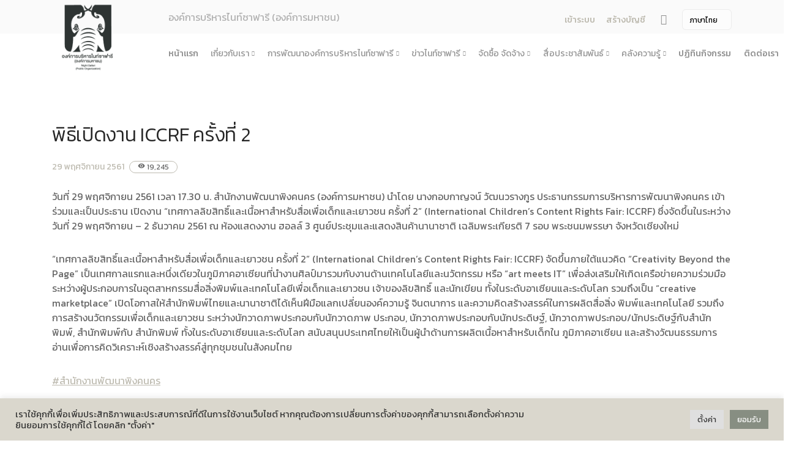

--- FILE ---
content_type: text/html; charset=UTF-8
request_url: http://pinkanakorn.or.th/news/%E0%B8%9E%E0%B8%B4%E0%B8%98%E0%B8%B5%E0%B9%80%E0%B8%9B%E0%B8%B4%E0%B8%94%E0%B8%87%E0%B8%B2%E0%B8%99-iccrf-%E0%B8%84%E0%B8%A3%E0%B8%B1%E0%B9%89%E0%B8%87%E0%B8%97%E0%B8%B5%E0%B9%88-2/
body_size: 14009
content:
<!doctype html>
<html lang="en">
<head>
<meta charset="utf-8">
<title>   พิธีเปิดงาน ICCRF ครั้งที่ 2 &raquo; องค์การบริหารไนท์ซาฟารี (องค์การมหาชน)</title>
<meta name="viewport" content="width=device-width, initial-scale=1.0">
	
	



	
	
		
	
<meta name="description" content="วันที่ 29 พฤศจิกายน 2561 เวลา 17.30 น. สำนักงานพัฒนาพิงคนคร (องค์การมหาชน) นำโดย นางกอบกาญจน์ วัฒนวรางกูร ประธานกรรมการบริหารการพัฒนาพิงคนคร เข้าร่วมและเป็นประธาน เปิดงาน “เทศกาลลิขสิทธิ์และเนื้อหาสำหรับสื่อเพื่อเด็กและเยาวชน ครั้งที่ 2” (Internation	">
	
<link href="http://nightsafari.or.th/wp-content/themes/pda/css/bootstrap.css" rel="stylesheet" type="text/css" media="all"/>
<link href="http://nightsafari.or.th/wp-content/themes/pda/css/stack-interface.css" rel="stylesheet" type="text/css" media="all"/>
<link href="http://nightsafari.or.th/wp-content/themes/pda/css/socicon.css" rel="stylesheet" type="text/css" media="all"/>
<link href="http://nightsafari.or.th/wp-content/themes/pda/css/lightbox.min.css" rel="stylesheet" type="text/css" media="all"/>
<link href="http://nightsafari.or.th/wp-content/themes/pda/css/flickity.css" rel="stylesheet" type="text/css" media="all"/>
<link href="http://nightsafari.or.th/wp-content/themes/pda/css/iconsmind.css" rel="stylesheet" type="text/css" media="all"/>
<link href="http://nightsafari.or.th/wp-content/themes/pda/css/jquery.steps.css" rel="stylesheet" type="text/css" media="all"/>
<link href="http://nightsafari.or.th/wp-content/themes/pda/css/theme.css" rel="stylesheet" type="text/css" media="all"/>
<link href="http://nightsafari.or.th/wp-content/themes/pda/css/theme-yeller.css" rel="stylesheet" type="text/css" media="all"/>
<link href="http://nightsafari.or.th/wp-content/themes/pda/css/custom.css" rel="stylesheet" type="text/css" media="all"/>
<link href="https://fonts.googleapis.com/css?family=Open+Sans:200,300,400,400i,500,600,700%7CMerriweather:300,300i" rel="stylesheet">
<link href="https://fonts.googleapis.com/icon?family=Material+Icons" rel="stylesheet">




<link href="https://fonts.googleapis.com/css?family=Kanit:100,200,300,400,500,600,700,800,900&amp;subset=thai" rel="stylesheet">




<link rel='dns-prefetch' href='//nightsafari.or.th' />
<link rel='dns-prefetch' href='//s.w.org' />
		<script type="text/javascript">
			window._wpemojiSettings = {"baseUrl":"https:\/\/s.w.org\/images\/core\/emoji\/11\/72x72\/","ext":".png","svgUrl":"https:\/\/s.w.org\/images\/core\/emoji\/11\/svg\/","svgExt":".svg","source":{"concatemoji":"http:\/\/nightsafari.or.th\/wp-includes\/js\/wp-emoji-release.min.js?ver=b54590456e0f1bfc7b2a40a87beebb12"}};
			!function(e,a,t){var n,r,o,i=a.createElement("canvas"),p=i.getContext&&i.getContext("2d");function s(e,t){var a=String.fromCharCode;p.clearRect(0,0,i.width,i.height),p.fillText(a.apply(this,e),0,0);e=i.toDataURL();return p.clearRect(0,0,i.width,i.height),p.fillText(a.apply(this,t),0,0),e===i.toDataURL()}function c(e){var t=a.createElement("script");t.src=e,t.defer=t.type="text/javascript",a.getElementsByTagName("head")[0].appendChild(t)}for(o=Array("flag","emoji"),t.supports={everything:!0,everythingExceptFlag:!0},r=0;r<o.length;r++)t.supports[o[r]]=function(e){if(!p||!p.fillText)return!1;switch(p.textBaseline="top",p.font="600 32px Arial",e){case"flag":return s([55356,56826,55356,56819],[55356,56826,8203,55356,56819])?!1:!s([55356,57332,56128,56423,56128,56418,56128,56421,56128,56430,56128,56423,56128,56447],[55356,57332,8203,56128,56423,8203,56128,56418,8203,56128,56421,8203,56128,56430,8203,56128,56423,8203,56128,56447]);case"emoji":return!s([55358,56760,9792,65039],[55358,56760,8203,9792,65039])}return!1}(o[r]),t.supports.everything=t.supports.everything&&t.supports[o[r]],"flag"!==o[r]&&(t.supports.everythingExceptFlag=t.supports.everythingExceptFlag&&t.supports[o[r]]);t.supports.everythingExceptFlag=t.supports.everythingExceptFlag&&!t.supports.flag,t.DOMReady=!1,t.readyCallback=function(){t.DOMReady=!0},t.supports.everything||(n=function(){t.readyCallback()},a.addEventListener?(a.addEventListener("DOMContentLoaded",n,!1),e.addEventListener("load",n,!1)):(e.attachEvent("onload",n),a.attachEvent("onreadystatechange",function(){"complete"===a.readyState&&t.readyCallback()})),(n=t.source||{}).concatemoji?c(n.concatemoji):n.wpemoji&&n.twemoji&&(c(n.twemoji),c(n.wpemoji)))}(window,document,window._wpemojiSettings);
		</script>
		<style type="text/css">
img.wp-smiley,
img.emoji {
	display: inline !important;
	border: none !important;
	box-shadow: none !important;
	height: 1em !important;
	width: 1em !important;
	margin: 0 .07em !important;
	vertical-align: -0.1em !important;
	background: none !important;
	padding: 0 !important;
}
</style>
<link rel='stylesheet' id='cookie-law-info-css'  href='http://nightsafari.or.th/wp-content/plugins/cookie-law-info/public/css/cookie-law-info-public.css?ver=2.1.2' type='text/css' media='all' />
<link rel='stylesheet' id='cookie-law-info-gdpr-css'  href='http://nightsafari.or.th/wp-content/plugins/cookie-law-info/public/css/cookie-law-info-gdpr.css?ver=2.1.2' type='text/css' media='all' />
<link rel='stylesheet' id='dwqa-style-css'  href='http://nightsafari.or.th/wp-content/plugins/dw-question-answer/templates/assets/css/style.css?ver=180720161357' type='text/css' media='all' />
<link rel='stylesheet' id='dwqa-rtl-css'  href='http://nightsafari.or.th/wp-content/plugins/dw-question-answer/templates/assets/css/rtl.css?ver=180720161357' type='text/css' media='all' />
<script type='text/javascript' src='http://nightsafari.or.th/wp-includes/js/jquery/jquery.js?ver=1.12.4'></script>
<script type='text/javascript' src='http://nightsafari.or.th/wp-includes/js/jquery/jquery-migrate.min.js?ver=1.4.1'></script>
<script type='text/javascript'>
/* <![CDATA[ */
var Cli_Data = {"nn_cookie_ids":[],"cookielist":[],"non_necessary_cookies":[],"ccpaEnabled":"","ccpaRegionBased":"","ccpaBarEnabled":"","strictlyEnabled":["necessary","obligatoire"],"ccpaType":"gdpr","js_blocking":"1","custom_integration":"","triggerDomRefresh":"","secure_cookies":""};
var cli_cookiebar_settings = {"animate_speed_hide":"500","animate_speed_show":"500","background":"#f4d96e","border":"#b1a6a6c2","border_on":"","button_1_button_colour":"#61a229","button_1_button_hover":"#4e8221","button_1_link_colour":"#fff","button_1_as_button":"1","button_1_new_win":"","button_2_button_colour":"#333","button_2_button_hover":"#292929","button_2_link_colour":"#444","button_2_as_button":"","button_2_hidebar":"","button_3_button_colour":"#dedfe0","button_3_button_hover":"#b2b2b3","button_3_link_colour":"#333333","button_3_as_button":"1","button_3_new_win":"","button_4_button_colour":"#dedfe0","button_4_button_hover":"#b2b2b3","button_4_link_colour":"#333333","button_4_as_button":"1","button_7_button_colour":"#61a229","button_7_button_hover":"#4e8221","button_7_link_colour":"#fff","button_7_as_button":"1","button_7_new_win":"","font_family":"inherit","header_fix":"","notify_animate_hide":"1","notify_animate_show":"","notify_div_id":"#cookie-law-info-bar","notify_position_horizontal":"right","notify_position_vertical":"bottom","scroll_close":"","scroll_close_reload":"","accept_close_reload":"","reject_close_reload":"","showagain_tab":"","showagain_background":"#fff","showagain_border":"#000","showagain_div_id":"#cookie-law-info-again","showagain_x_position":"100px","text":"#333333","show_once_yn":"","show_once":"10000","logging_on":"","as_popup":"","popup_overlay":"1","bar_heading_text":"","cookie_bar_as":"banner","popup_showagain_position":"bottom-right","widget_position":"left"};
var log_object = {"ajax_url":"https:\/\/nightsafari.or.th\/wp-admin\/admin-ajax.php"};
/* ]]> */
</script>
<script type='text/javascript' src='http://nightsafari.or.th/wp-content/plugins/cookie-law-info/public/js/cookie-law-info-public.js?ver=2.1.2'></script>
<link rel='https://api.w.org/' href='https://nightsafari.or.th/wp-json/' />
<link rel="EditURI" type="application/rsd+xml" title="RSD" href="https://nightsafari.or.th/xmlrpc.php?rsd" />
<link rel="wlwmanifest" type="application/wlwmanifest+xml" href="http://nightsafari.or.th/wp-includes/wlwmanifest.xml" /> 
<link rel='prev' title='บริบทของท้องถิ่นการพัฒนาประเทศในยุคไทยแลนด์ 4.0' href='https://nightsafari.or.th/news/%e0%b8%9a%e0%b8%a3%e0%b8%b4%e0%b8%9a%e0%b8%97%e0%b8%82%e0%b8%ad%e0%b8%87%e0%b8%97%e0%b9%89%e0%b8%ad%e0%b8%87%e0%b8%96%e0%b8%b4%e0%b9%88%e0%b8%99%e0%b8%81%e0%b8%b2%e0%b8%a3%e0%b8%9e%e0%b8%b1%e0%b8%92/' />
<link rel='next' title='กิจกรรมวันต่อต้านคอร์รัปชั่นสากล 2561' href='https://nightsafari.or.th/news/%e0%b8%81%e0%b8%b4%e0%b8%88%e0%b8%81%e0%b8%a3%e0%b8%a3%e0%b8%a1%e0%b8%a7%e0%b8%b1%e0%b8%99%e0%b8%95%e0%b9%88%e0%b8%ad%e0%b8%95%e0%b9%89%e0%b8%b2%e0%b8%99%e0%b8%84%e0%b8%ad%e0%b8%a3%e0%b9%8c%e0%b8%a3/' />

<link rel="canonical" href="https://nightsafari.or.th/news/%e0%b8%9e%e0%b8%b4%e0%b8%98%e0%b8%b5%e0%b9%80%e0%b8%9b%e0%b8%b4%e0%b8%94%e0%b8%87%e0%b8%b2%e0%b8%99-iccrf-%e0%b8%84%e0%b8%a3%e0%b8%b1%e0%b9%89%e0%b8%87%e0%b8%97%e0%b8%b5%e0%b9%88-2/" />
<link rel='shortlink' href='https://nightsafari.or.th/?p=22420' />
<link rel="alternate" type="application/json+oembed" href="https://nightsafari.or.th/wp-json/oembed/1.0/embed?url=https%3A%2F%2Fnightsafari.or.th%2Fnews%2F%25e0%25b8%259e%25e0%25b8%25b4%25e0%25b8%2598%25e0%25b8%25b5%25e0%25b9%2580%25e0%25b8%259b%25e0%25b8%25b4%25e0%25b8%2594%25e0%25b8%2587%25e0%25b8%25b2%25e0%25b8%2599-iccrf-%25e0%25b8%2584%25e0%25b8%25a3%25e0%25b8%25b1%25e0%25b9%2589%25e0%25b8%2587%25e0%25b8%2597%25e0%25b8%25b5%25e0%25b9%2588-2%2F" />
<link rel="alternate" type="text/xml+oembed" href="https://nightsafari.or.th/wp-json/oembed/1.0/embed?url=https%3A%2F%2Fnightsafari.or.th%2Fnews%2F%25e0%25b8%259e%25e0%25b8%25b4%25e0%25b8%2598%25e0%25b8%25b5%25e0%25b9%2580%25e0%25b8%259b%25e0%25b8%25b4%25e0%25b8%2594%25e0%25b8%2587%25e0%25b8%25b2%25e0%25b8%2599-iccrf-%25e0%25b8%2584%25e0%25b8%25a3%25e0%25b8%25b1%25e0%25b9%2589%25e0%25b8%2587%25e0%25b8%2597%25e0%25b8%25b5%25e0%25b9%2588-2%2F&#038;format=xml" />
<style type="text/css">
.qtranxs_flag_th {background-image: url(http://nightsafari.or.th/wp-content/plugins/qtranslate-x/flags/th.png); background-repeat: no-repeat;}
.qtranxs_flag_en {background-image: url(http://nightsafari.or.th/wp-content/plugins/qtranslate-x/flags/gb.png); background-repeat: no-repeat;}
</style>
<link hreflang="th" href="http://pinkanakorn.or.th/th/news/%E0%B8%9E%E0%B8%B4%E0%B8%98%E0%B8%B5%E0%B9%80%E0%B8%9B%E0%B8%B4%E0%B8%94%E0%B8%87%E0%B8%B2%E0%B8%99-iccrf-%E0%B8%84%E0%B8%A3%E0%B8%B1%E0%B9%89%E0%B8%87%E0%B8%97%E0%B8%B5%E0%B9%88-2/" rel="alternate" />
<link hreflang="en" href="http://pinkanakorn.or.th/en/news/%E0%B8%9E%E0%B8%B4%E0%B8%98%E0%B8%B5%E0%B9%80%E0%B8%9B%E0%B8%B4%E0%B8%94%E0%B8%87%E0%B8%B2%E0%B8%99-iccrf-%E0%B8%84%E0%B8%A3%E0%B8%B1%E0%B9%89%E0%B8%87%E0%B8%97%E0%B8%B5%E0%B9%88-2/" rel="alternate" />
<link hreflang="x-default" href="http://pinkanakorn.or.th/news/%E0%B8%9E%E0%B8%B4%E0%B8%98%E0%B8%B5%E0%B9%80%E0%B8%9B%E0%B8%B4%E0%B8%94%E0%B8%87%E0%B8%B2%E0%B8%99-iccrf-%E0%B8%84%E0%B8%A3%E0%B8%B1%E0%B9%89%E0%B8%87%E0%B8%97%E0%B8%B5%E0%B9%88-2/" rel="alternate" />
<meta name="generator" content="qTranslate-X 3.4.6.8" />
		<style type="text/css" id="wp-custom-css">
			html{  filter: grayscale(90%) !important;}		</style>
	<style>
	@media(min-width:1200px) {
		.bar .logo {
			max-height: 13.1em;
			max-width: none;
			top: -25px;
		}
		.pinklogo {
			position: absolute
		}
	}

	@media(max-width:1200px) {
		.bar .logo {
			max-height: 8em;
			max-width: none;
			top: 0px;
		}
		.pinklogo {
			position: absolute
		}
	}

	.modal-content,
	.section-modal {
		overflow: hidden !important;
	}

	.imground {
		border-radius: 8px;
	}

	.lightmgbottom {
		margin-bottom: 0.1em !important
	}

	.pricolor {
		color: #dcbb55
	}

	.common-p {
		font-size: 16px
	}

	.viewstat {
		color: #666666;
		border: 1px solid #dcbb55;
		padding-left: 13px;
		padding-right: 13px;
		border-radius: 14px;
		font-size: 12px;
	}

	.button {
		border-radius: 10px;
		background-color: #DCBB55;
		border: none;
		color: black;
		padding: 15px 32px;
		text-align: center;
		text-decoration: none;
		display: inline-block;
		font-size: 20px;
		margin: 4px 2px;
		cursor: pointer;
	}

	.lead {
		font-size: 1.125em;
		line-height: 1.6em;
	}

	.datefont {
		color: #DCBB55;
		font-size: 1.125em;
		margin-bottom: 15px;
	}

	.switchable .switchable__text {
		margin-top: 0em;
	}

	.subtitle {
		font-size: 1.2em;
	}

	.blogtext {
		margin-top: 30px;
	}

	a:hover {
		color: black;
		background-color: transparent;
		text-decoration: none;
	}

	.icon {
		font-size: 4em;
	}

	.buttunboxed {
		height: 130px;
		width: auto;

	}
	
	.process-3 li:not(:last-child) {
    margin-bottom: 1.714em;
}
	.purtitle {margin-bottom: 0.04em;}
	
	section, footer {
    padding-top: 5.429em;
    padding-bottom: 5.429em;
}
	.dark, .dark i { color:#333 !important}
	.viewicon {font-size: 12px;}
	.footerlogo { max-height: 7em; height: auto}
	.banner { margin-bottom:  20px}
</style>
<style>
	.lb-image {
		border-radius: 15px !important;
-webkit-box-shadow: 0px 0px 4px 0px rgba(0,0,0,0.3);
-moz-box-shadow: 0px 0px 4px 0px rgba(0,0,0,0.3);
box-shadow: 0px 0px 4px 0px rgba(0,0,0,0.3); }
.imageround  { 
border-radius: 10px;-webkit-box-shadow: 0px 0px 4px 0px rgba(0,0,0,0.3);
-moz-box-shadow: 0px 0px 4px 0px rgba(0,0,0,0.3);
box-shadow: 0px 0px 4px 0px rgba(0,0,0,0.3);

height: auto }
.bodytext 
		{text-align: left;
font-size: 16px;
line-height: 1.5;
margin-bottom: 20px;} 

.bodytext img  {

height: auto}
		
.title{ text-align: left; font-size: 32px}
	.postdate { padding-right:  5px}	
	.poststat {padding-bottom: 23px;}
	#shared img { width: 70px; padding: 0px; margin: 0px }
	#shared { margin-top: 20px;}
	#category { text-align: left}
	.listtitle { font-size: 15px; color: #666666;margin-bottom: 0px;}
	.listtitle a { color: #666;
font-weight: 500;}
	.previewcon { color:#999999; font-size: 14px;margin-bottom: 20px;}
	.postthumbnail { width: 170px}
	.thumbdiv { width: 170px; height: 110px; float: left; margin-right: 20px; clear: both; overflow: hidden  } 
	.thumbdiv a { display: block;
padding-top: 170px; }
	.listdiv { min-height: 145px;}
	.gallery { width: 160px !important ;margin-right: 15px; margin-bottom: 15px}
	
	
.bodytext ul li {list-style: disc !important}

.bodytext ul  {margin-left: 10px !important}


	
</style>
	
</head>

<body class=" ">
<a id="start"></a>
<style>

	.flagsize {
    max-height: 2em;
}

</style>
			
<section class="bar bar-3 bar--sm bg--secondary" style="height: 55px;">
	<div class="container">
		<div class="row" style="padding-top: 4px;">
			<div class="col-lg-1 hidden-xs pinklogo ">
				<div class="bar__module">
					<a href="http://nightsafari.or.th">
                <img class="logo logo-dark " alt="logo" style="max-height: 9.8em;
    max-width: none;
    top: -10px;"
				src="http://nightsafari.or.th/wp-content/themes/pda/img/night-logo.png" />
                <img class="logo logo-light" alt="logo" style=" max-height: 9.8em;
    max-width: none;
    top: -10px;"
                src="http://nightsafari.or.th/wp-content/themes/pda/img/night-logo.png" />
              </a>
				
				</div>
				<!--end module-->
			</div>
			<div class="col-lg-6 offset-lg-2 offset-md-1">
				<div class="bar__module">
					<span class="type--fade" style="font-size:16px"> 
					องค์การบริหารไนท์ซาฟารี (องค์การมหาชน) 					
					</span>
				</div>
			</div>
			<div class="col-lg-4 text-right text-left-xs text-left-sm">
				<div class="bar__module">
					<ul class="menu-horizontal">
						<li> 
							<div class="modal-instance">
							
							
								
																	<a href="http://nightsafari.or.th/login/" style="font-size: 14px" 
								class="">
								เข้าระบบ 									</a>
															
							
							</div>
						</li>
												<li>
							<div class="modal-instance" >
								<a href="http://nightsafari.or.th/login/?action=register" style="font-size: 14px" class="">
								
								 สร้างบัญชี 								
								</a>
								
							</div>
						</li>
												<li>
							<a href="#" data-notification-link="search-box">
            
                  <i class="stack-search" style="font-size: 17px"></i>
                </a>
						  <div class="notification pos-top pos-right search-box bg--white border--bottom" data-animation="from-top" data-notification-link="search-box">
            <form action="http://nightsafari.or.th">
                <div class="row justify-content-center">
                    <div class="col-lg-6 col-md-8">
                        <input type="search" name="s" placeholder="Type search query and hit enter" />
                    </div>
                </div>
                <!--end of row-->
            </form>
        </div>
						</li>
						<li class="dropdown dropdown--absolute">
							
						
<ul class="language-chooser language-chooser-dropdown qtranxs_language_chooser" id="qtranslate-chooser">
<li class="lang-th active"><a href="http://pinkanakorn.or.th/th/news/%E0%B8%9E%E0%B8%B4%E0%B8%98%E0%B8%B5%E0%B9%80%E0%B8%9B%E0%B8%B4%E0%B8%94%E0%B8%87%E0%B8%B2%E0%B8%99-iccrf-%E0%B8%84%E0%B8%A3%E0%B8%B1%E0%B9%89%E0%B8%87%E0%B8%97%E0%B8%B5%E0%B9%88-2/" hreflang="th" title="ภาษาไทย (th)"><span>ภาษาไทย</span></a></li>
<li class="lang-en"><a href="http://pinkanakorn.or.th/en/news/%E0%B8%9E%E0%B8%B4%E0%B8%98%E0%B8%B5%E0%B9%80%E0%B8%9B%E0%B8%B4%E0%B8%94%E0%B8%87%E0%B8%B2%E0%B8%99-iccrf-%E0%B8%84%E0%B8%A3%E0%B8%B1%E0%B9%89%E0%B8%87%E0%B8%97%E0%B8%B5%E0%B9%88-2/" hreflang="en" title="English (en)"><span>English</span></a></li>
<script type="text/javascript">
// <![CDATA[
var lc = document.getElementById('qtranslate-chooser');
var s = document.createElement('select');
s.id = 'qtranxs_select_qtranslate-chooser';
lc.parentNode.insertBefore(s,lc);

		var sb = document.getElementById('qtranxs_select_qtranslate-chooser');
		var o = document.createElement('option');
		var l = document.createTextNode('ภาษาไทย');
		o.selected = 'selected';
		o.value = 'http://pinkanakorn.or.th/th/news/%E0%B8%9E%E0%B8%B4%E0%B8%98%E0%B8%B5%E0%B9%80%E0%B8%9B%E0%B8%B4%E0%B8%94%E0%B8%87%E0%B8%B2%E0%B8%99-iccrf-%E0%B8%84%E0%B8%A3%E0%B8%B1%E0%B9%89%E0%B8%87%E0%B8%97%E0%B8%B5%E0%B9%88-2/';
		o.appendChild(l);
		sb.appendChild(o);
		
		var sb = document.getElementById('qtranxs_select_qtranslate-chooser');
		var o = document.createElement('option');
		var l = document.createTextNode('English');
		
		o.value = 'http://pinkanakorn.or.th/en/news/%E0%B8%9E%E0%B8%B4%E0%B8%98%E0%B8%B5%E0%B9%80%E0%B8%9B%E0%B8%B4%E0%B8%94%E0%B8%87%E0%B8%B2%E0%B8%99-iccrf-%E0%B8%84%E0%B8%A3%E0%B8%B1%E0%B9%89%E0%B8%87%E0%B8%97%E0%B8%B5%E0%B9%88-2/';
		o.appendChild(l);
		sb.appendChild(o);
		s.onchange = function() { document.location.href = this.value;}
lc.style.display='none';
// ]]>
</script>
</ul><div class="qtranxs_widget_end"></div>
						
													
						</li>
						</a>
						</li>
					</ul>
				</div>
			</div>
		</div>
		<!--end of row-->
	</div>
	<!--end of container-->
</section>
<div class="nav-container ">
	<div class="bar bar--sm visible-xs">
		<div class="container">
			<div class="row">
				<div class="col-3 col-md-2">
					<a href="http://nightsafari.or.th">
              <img class="logo logo-dark" alt="logo" src="http://nightsafari.or.th/wp-content/themes/pda/img/night-logo.png" />
              <img class="logo logo-light" alt="logo" src="http://nightsafari.or.th/wp-content/themes/pda/img/night-logo.png" />
            </a>
				
				</div>
				<div class="col-9 col-md-10 text-right">
					<a href="#" class="hamburger-toggle" data-toggle-class="#menu1;hidden-xs">
              <i class="icon icon--sm stack-interface stack-menu"></i>
            </a>
				
				</div>
			</div>
			<!--end of row-->
		</div>
		<!--end of container-->
	</div>
	<!--end bar-->
		<nav id="menu1" class="bar bar--m bar-4 hidden-xs ">
		<div class="container" style="    margin-top: -12px;">
		<div class="row">
		<div class="col-lg-11 col-md-12 text-left text-left-xs text-left-sm offset-lg-2">
		<div class="bar__module">

<!-- Start Q -->


<ul class="menu-horizontal text-left">
<li class="separate"> <a href="http://nightsafari.or.th">

หน้าแรก </a> </li>
 
									<li class="dropdown">

	<span title="%e0%b9%80%e0%b8%81%e0%b8%b5%e0%b9%88%e0%b8%a2%e0%b8%a7%e0%b8%81%e0%b8%b1%e0%b8%9a%e0%b9%80%e0%b8%a3%e0%b8%b2" class="dropdown__trigger"> เกี่ยวกับเรา</span>
	
	
					<div class="dropdown__container">
					<div class="container">
					<div class="row">
					<div class="dropdown__content col-lg-3 col-md-3">
					<ul class="menu-vertical">
									 
																											
	
																			<li class="dropdown">
										<span class="dropdown__trigger">  รู้จักองค์กร </span>
										<div class="dropdown__container">
										<div class="container">
										<div class="row">
										<div class="dropdown__content col-lg-3 col-md-4  ">
										<ul class="menu-vertical">	


														 
																													<li> <a href="http://nightsafari.or.th/?page_id=4">รู้จักองค์กร</a>	  </li>
														 
																													<li> <a href="http://nightsafari.or.th/?page_id=20243">ประวัติความเป็นมา</a>	  </li>
														 
																													<li> <a href="http://nightsafari.or.th/?page_id=20262">บทบาทและอำนาจหน้าที่ตามพระราชกฤษฎีกาจัดตั้ง องค์การบริหารไนท์ซาฟารี (องค์การมหาชน) พ.ศ. 2568</a>	  </li>
														 
																													<li> <a href="http://nightsafari.or.th/?page_id=20275">ปรัชญาขององค์กร</a>	  </li>
														
										</ul>
										</div>
										</div>
										</div>
										</div>
										</li> 
																		 
																											
	
																			<li class="dropdown">
										<span class="dropdown__trigger">  ยุทธศาสตร์และแผนการดําเนินงาน </span>
										<div class="dropdown__container">
										<div class="container">
										<div class="row">
										<div class="dropdown__content col-lg-3 col-md-4  ">
										<ul class="menu-vertical">	


														 
																													<li> <a href="http://nightsafari.or.th/?page_id=1174">แผนยุทธศาสตร์และแผนปฏิบัติการ</a>	  </li>
														 
																													<li> <a href="http://nightsafari.or.th/?page_id=111957">นโยบายการกํากับดูแลกิจการที่ดี</a>	  </li>
														 
																													<li> <a href="http://nightsafari.or.th/?page_id=19114">สมุดสามมิติ เศรษฐกิจ สังคม สิ่งแวดล้อม</a>	  </li>
														 
																													<li> <a href="http://nightsafari.or.th/?page_id=19143">แผนการดำเนินงานประจำปี</a>	  </li>
														 
																													<li> <a href="http://nightsafari.or.th/?page_id=19146">พระราชกฤษฎีกา / พระราชบัญญัติ</a>	  </li>
														 
																													<li> <a href="http://nightsafari.or.th/?page_id=111950">คำแถลงทิศทาง</a>	  </li>
														
										</ul>
										</div>
										</div>
										</div>
										</div>
										</li> 
																		 
																											
	
																			<li class="dropdown">
										<span class="dropdown__trigger">  โครงสร้างองค์กร </span>
										<div class="dropdown__container">
										<div class="container">
										<div class="row">
										<div class="dropdown__content col-lg-3 col-md-4  ">
										<ul class="menu-vertical">	


														 
																													<li> <a href="http://nightsafari.or.th/?page_id=121197">โครงสร้างและกรอบอัตรากำลัง</a>	  </li>
														 
																													<li> <a href="http://nightsafari.or.th/?page_id=19152">คณะกรรมการองค์การบริหารไนท์ซาฟารี</a>	  </li>
														 
																													<li> <a href="http://nightsafari.or.th/?page_id=21647">คณะอนุกรรมการ</a>	  </li>
														 
																													<li> <a href="http://nightsafari.or.th/?page_id=19154">คณะผู้บริหารองค์การบริหารไนท์ซาฟารี</a>	  </li>
														 
																													<li> <a href="http://nightsafari.or.th/?page_id=21008">หน่วยงานในสังกัด</a>	  </li>
														
										</ul>
										</div>
										</div>
										</div>
										</div>
										</li> 
																		 
																											
	
																			<li class="dropdown">
										<span class="dropdown__trigger">  ผลการดำเนินงาน </span>
										<div class="dropdown__container">
										<div class="container">
										<div class="row">
										<div class="dropdown__content col-lg-3 col-md-4  ">
										<ul class="menu-vertical">	


														 
																													<li> <a href="http://nightsafari.or.th/?page_id=19156">รายงานผลการดำเนินงานประจำปี</a>	  </li>
														 
																													<li> <a href="http://nightsafari.or.th/?page_id=21631">งบการเงิน</a>	  </li>
														 
																													<li> <a href="http://nightsafari.or.th/?page_id=19158">รายงานการกำกับติดตามการดำเนินงานประจำปี รอบ 6 เดือน</a>	  </li>
														 
																													<li> <a href="http://nightsafari.or.th/?page_id=118930">แผนการประเมินความเสี่ยงการทุจริต</a>	  </li>
														 
																													<li> <a href="http://nightsafari.or.th/?page_id=118933">ผลการประเมินความเสี่ยงการทุจริต</a>	  </li>
														
										</ul>
										</div>
										</div>
										</div>
										</div>
										</li> 
																		 
																											
	
																			<li class="dropdown">
										<span class="dropdown__trigger">  ธรรมาภิบาลองค์กร </span>
										<div class="dropdown__container">
										<div class="container">
										<div class="row">
										<div class="dropdown__content col-lg-3 col-md-4  ">
										<ul class="menu-vertical">	


														 
																													<li> <a href="http://nightsafari.or.th/?page_id=19163">คำรับรองการปฏิบัติงาน</a>	  </li>
														 
																													<li> <a href="http://nightsafari.or.th/?page_id=19165">นโยบายการกํากับดูแลกิจการที่ดี</a>	  </li>
														 
																													<li> <a href="http://nightsafari.or.th/?page_id=19170">ประมวลจริยธรรมองค์กร</a>	  </li>
														 
																													<li> <a href="http://nightsafari.or.th/?page_id=19168">ธรรมาภิบาล/จรรยาบรรณ</a>	  </li>
														
										</ul>
										</div>
										</div>
										</div>
										</div>
										</li> 
																		 
																											
	
																				<li class> <a href="http://nightsafari.or.th/%e0%b8%81%e0%b8%b2%e0%b8%a3%e0%b9%80%e0%b8%9b%e0%b8%b4%e0%b8%94%e0%b9%80%e0%b8%9c%e0%b8%a2%e0%b8%82%e0%b9%89%e0%b8%ad%e0%b8%a1%e0%b8%b9%e0%b8%a5%e0%b8%aa%e0%b8%b2%e0%b8%98%e0%b8%b2%e0%b8%a3%e0%b8%93-3"> การเปิดเผยข้อมูลสาธารณะขององค์กร พ.ศ. 2568 </a> </li>
																		 
																											
	
																				<li class> <a href="http://nightsafari.or.th/%e0%b8%82%e0%b9%89%e0%b8%ad%e0%b8%a1%e0%b8%b9%e0%b8%a5%e0%b8%aa%e0%b8%b3%e0%b8%84%e0%b8%b1%e0%b8%8d%e0%b8%82%e0%b8%ad%e0%b8%87%e0%b8%ad%e0%b8%87%e0%b8%84%e0%b9%8c%e0%b8%81%e0%b8%a3"> ข้อมูลสำคัญขององค์กร </a> </li>
																		 
																											
	
																				<li class> <a href="http://nightsafari.or.th/%e0%b8%a3%e0%b8%b2%e0%b8%a2%e0%b8%87%e0%b8%b2%e0%b8%99%e0%b8%9c%e0%b8%a5%e0%b8%81%e0%b8%b2%e0%b8%a3%e0%b8%88%e0%b8%b1%e0%b8%94%e0%b8%8b%e0%b8%b7%e0%b9%89%e0%b8%ad%e0%b8%88%e0%b8%b1%e0%b8%94%e0%b8%88"> การจัดซื้อจัดจ้างหรือการจัดหาพัสดุประจำปี </a> </li>
																		 
																											
	
																			<li class="dropdown">
										<span class="dropdown__trigger">  ข้อบังคับ ระเบียบ ประกาศขององค์กร </span>
										<div class="dropdown__container">
										<div class="container">
										<div class="row">
										<div class="dropdown__content col-lg-3 col-md-4  ">
										<ul class="menu-vertical">	


														 
																													<li> <a href="http://nightsafari.or.th/?page_id=19146">พระราชกฤษฎีกา / พระราชบัญญัติ</a>	  </li>
														 
																													<li> <a href="http://nightsafari.or.th/?page_id=23070">ข้อกฏหมาย งานพัสดุ</a>	  </li>
														 
																													<li> <a href="http://nightsafari.or.th/?page_id=20304">ข้อบังคับ</a>	  </li>
														 
																													<li> <a href="http://nightsafari.or.th/?page_id=20306">ระเบียบสำนักงาน</a>	  </li>
														 
																													<li> <a href="http://nightsafari.or.th/?page_id=21927">ประกาศองค์การบริหารไนท์ซาฟารี</a>	  </li>
														 
																													<li> <a href="http://nightsafari.or.th/?page_id=21617">หลักเกณฑ์การบริหารและพัฒนาทรัพยากรบุคคล</a>	  </li>
														 
																													<li> <a href="http://nightsafari.or.th/?page_id=20308">สำนักตรวจสอบภายใน</a>	  </li>
														
										</ul>
										</div>
										</div>
										</div>
										</div>
										</li> 
																		 
																											
	
																			<li class="dropdown">
										<span class="dropdown__trigger">  ข้อมูลเผยแพร่ต่อสาธารณะ </span>
										<div class="dropdown__container">
										<div class="container">
										<div class="row">
										<div class="dropdown__content col-lg-3 col-md-4  ">
										<ul class="menu-vertical">	


														 
																													<li> <a href="http://nightsafari.or.th/?page_id=21605">แนวทางปฏิบัติการเปิดเผยข้อมูลต่อสาธารณะ</a>	  </li>
														 
																													<li> <a href="http://nightsafari.or.th/?page_id=21607">รายงานผลการเผยแพร่ข้อมูลต่อสาธารณะ</a>	  </li>
														 
																													<li> <a href="http://nightsafari.or.th/?page_id=21609">คู่มือหรือแนวทางการให้บริการสำหรับผู้รับบริการหรือผู้มาติดต่อ</a>	  </li>
														 
																													<li> <a href="http://nightsafari.or.th/?page_id=23819">การเปิดโอกาสให้เกิดการมีส่วนร่วม</a>	  </li>
														 
																													<li> <a href="http://nightsafari.or.th/?page_id=23847">รายงานผลการสำรวจความพึงพอใจการให้บริการ</a>	  </li>
														
										</ul>
										</div>
										</div>
										</div>
										</div>
										</li> 
																		 
																											
	
																			<li class="dropdown">
										<span class="dropdown__trigger">  การบริหารและพัฒนาทรัพยากรบุคคล </span>
										<div class="dropdown__container">
										<div class="container">
										<div class="row">
										<div class="dropdown__content col-lg-3 col-md-4  ">
										<ul class="menu-vertical">	


														 
																													<li> <a href="http://nightsafari.or.th/?page_id=51188">การดำเนินการตามนโยบายและแผนงาน 6 เดือน</a>	  </li>
														 
																													<li> <a href="http://nightsafari.or.th/?page_id=23801">รายงานผลการบริหารและพัฒนาทรัพยากรบุคคล</a>	  </li>
														
										</ul>
										</div>
										</div>
										</div>
										</div>
										</li> 
																		 
																											
	
																				<li class> <a href="http://nightsafari.or.th/%e0%b8%81%e0%b8%b2%e0%b8%a3%e0%b8%99%e0%b8%b3%e0%b8%82%e0%b9%89%e0%b8%ad%e0%b8%a1%e0%b8%b9%e0%b8%a5%e0%b9%84%e0%b8%9b%e0%b9%83%e0%b8%8a%e0%b9%89%e0%b8%9b%e0%b8%a3%e0%b8%b0%e0%b9%82%e0%b8%a2%e0%b8%8a"> การนำข้อมูลไปใช้ประโยชน์ (Open Data) </a> </li>
																							</ul>
					</div>
					</div>
					</div>
					</div>
	
	
	
</li>
		 			 
                            

             
			
			
   		
				

 
									<li class="dropdown">

	<span title="tourism-development" class="dropdown__trigger"> การพัฒนาองค์การบริหารไนท์ซาฟารี</span>
	
	
					<div class="dropdown__container">
					<div class="container">
					<div class="row">
					<div class="dropdown__content col-lg-3 col-md-3">
					<ul class="menu-vertical">
									 
																											
	
																				<li class> <a href="http://nightsafari.or.th/tourism-potential"> การเพิ่มศักยภาพการท่องเที่ยว </a> </li>
																		 
																											
	
																				<li class> <a href="http://nightsafari.or.th/cultural-tourism"> การท่องเที่ยวเชิงวัฒนธรรม </a> </li>
																		 
																											
	
																			<li class="dropdown">
										<span class="dropdown__trigger">  การเชื่อมโยงในพื้นที่ </span>
										<div class="dropdown__container">
										<div class="container">
										<div class="row">
										<div class="dropdown__content col-lg-3 col-md-4  ">
										<ul class="menu-vertical">	


														 
																													<li> <a href="http://nightsafari.or.th/?page_id=19189">แผนการดำเนินงานการเชื่อมโยง</a>	  </li>
														 
																													<li> <a href="http://nightsafari.or.th/?page_id=19191">หลักเกณฑ์การดำเนินงานการเชื่อมโยง</a>	  </li>
														
										</ul>
										</div>
										</div>
										</div>
										</div>
										</li> 
																		 
																											
	
																			<li class="dropdown">
										<span class="dropdown__trigger">  เครือข่ายการท่องเที่ยว </span>
										<div class="dropdown__container">
										<div class="container">
										<div class="row">
										<div class="dropdown__content col-lg-3 col-md-4  ">
										<ul class="menu-vertical">	


														 
																													<li> <a href="http://nightsafari.or.th/?page_id=19174">โครงการ</a>	  </li>
														 
																													<li> <a href="http://nightsafari.or.th/?page_id=19176">การดำเนินการ</a>	  </li>
														
										</ul>
										</div>
										</div>
										</div>
										</div>
										</li> 
																		 
																											
	
																				<li class> <a href="http://nightsafari.or.th/%e0%b8%81%e0%b8%b4%e0%b8%88%e0%b8%81%e0%b8%a3%e0%b8%a3%e0%b8%a1%e0%b8%8a%e0%b8%b8%e0%b8%a1%e0%b8%8a%e0%b8%99%e0%b9%83%e0%b8%99%e0%b8%9e%e0%b8%b7%e0%b9%89%e0%b8%99%e0%b8%97%e0%b8%b5%e0%b9%88%e0%b8%a3"> กิจกรรมชุมชนในพื้นที่รอบข้าง </a> </li>
																							</ul>
					</div>
					</div>
					</div>
					</div>
	
	
	
</li>
		 			 
                            

             
			
			
   		
				

 
									<li class="dropdown">

	<span title="news" class="dropdown__trigger"> ข่าวไนท์ซาฟารี</span>
	
	
					<div class="dropdown__container">
					<div class="container">
					<div class="row">
					<div class="dropdown__content col-lg-3 col-md-3">
					<ul class="menu-vertical">
									 
																											
	
																				<li class> <a href="http://nightsafari.or.th/operation-news"> ข่าวการดำเนินงาน </a> </li>
																		 
																											
	
																				<li class> <a href="http://nightsafari.or.th/press-release"> ข่าวประชาสัมพันธ์ </a> </li>
																		 
																											
	
																				<li class> <a href="http://nightsafari.or.th/organization-news"> ข่าวองค์กร </a> </li>
																		 
																											
	
																				<li class> <a href="http://nightsafari.or.th/jobs-news"> ข่าวสมัครงาน </a> </li>
																		 
																											
	
																				<li class> <a href="http://nightsafari.or.th/question"> ช่องทางรับฟังและแลกเปลี่ยนความคิดเห็น </a> </li>
																							</ul>
					</div>
					</div>
					</div>
					</div>
	
	
	
</li>
		 			 
                            

             
			
			
   		
				

 
									<li class="dropdown">

	<span title="procurement-new" class="dropdown__trigger"> จัดซื้อ จัดจ้าง</span>
	
	
					<div class="dropdown__container">
					<div class="container">
					<div class="row">
					<div class="dropdown__content col-lg-3 col-md-3">
					<ul class="menu-vertical">
									 
																											
	
																				<li class> <a href="http://nightsafari.or.th/procurement-new"> จัดซื้อ จัดจ้าง </a> </li>
																		 
																											
	
																				<li class> <a href="http://nightsafari.or.th/%e0%b8%9b%e0%b8%a3%e0%b8%b0%e0%b8%81%e0%b8%b2%e0%b8%a8%e0%b9%80%e0%b8%9c%e0%b8%a2%e0%b9%81%e0%b8%9e%e0%b8%a3%e0%b9%88%e0%b9%81%e0%b8%9c%e0%b8%99"> ประกาศเผยแพร่แผน </a> </li>
																		 
																											
	
																				<li class> <a href="http://nightsafari.or.th/%e0%b8%9b%e0%b8%a3%e0%b8%b0%e0%b8%81%e0%b8%b2%e0%b8%a8%e0%b8%9b%e0%b8%a3%e0%b8%b0%e0%b8%81%e0%b8%a7%e0%b8%94%e0%b8%a3%e0%b8%b2%e0%b8%84%e0%b8%b2"> ประกาศประกวดราคา </a> </li>
																		 
																											
	
																				<li class> <a href="http://nightsafari.or.th/%e0%b8%9b%e0%b8%a3%e0%b8%b0%e0%b8%81%e0%b8%b2%e0%b8%a8%e0%b8%a3%e0%b8%b2%e0%b8%84%e0%b8%b2%e0%b8%81%e0%b8%a5%e0%b8%b2%e0%b8%87"> ประกาศราคากลาง </a> </li>
																		 
																											
	
																				<li class> <a href="http://nightsafari.or.th/%e0%b8%9b%e0%b8%a3%e0%b8%b0%e0%b8%81%e0%b8%b2%e0%b8%a8%e0%b8%9c%e0%b8%b9%e0%b9%89%e0%b8%8a%e0%b8%99%e0%b8%b0%e0%b8%81%e0%b8%b2%e0%b8%a3%e0%b9%80%e0%b8%aa%e0%b8%99%e0%b8%ad%e0%b8%a3%e0%b8%b2%e0%b8%84"> ประกาศผู้ชนะการเสนอราคา </a> </li>
																		 
																											
	
																				<li class> <a href="http://nightsafari.or.th/%e0%b8%9b%e0%b8%a3%e0%b8%b0%e0%b8%81%e0%b8%b2%e0%b8%a8%e0%b8%a2%e0%b8%81%e0%b9%80%e0%b8%a5%e0%b8%b4%e0%b8%81%e0%b8%81%e0%b8%b2%e0%b8%a3%e0%b8%88%e0%b8%b1%e0%b8%94%e0%b8%ab%e0%b8%b2"> ประกาศยกเลิกการจัดหา </a> </li>
																		 
																											
	
																				<li class> <a href="http://nightsafari.or.th/%e0%b8%aa%e0%b8%b1%e0%b8%8d%e0%b8%8d%e0%b8%b2"> สัญญา </a> </li>
																		 
																											
	
																				<li class> <a href="http://nightsafari.or.th/%e0%b9%81%e0%b8%9c%e0%b8%99%e0%b8%9b%e0%b8%8f%e0%b8%b4%e0%b8%9a%e0%b8%b1%e0%b8%95%e0%b8%b4%e0%b8%81%e0%b8%b2%e0%b8%a3%e0%b8%88%e0%b8%b1%e0%b8%94%e0%b8%8b%e0%b8%b7%e0%b9%89%e0%b8%ad%e0%b8%88%e0%b8%b1"> แผนปฏิบัติการจัดซื้อจัดจ้างประจำปี </a> </li>
																							</ul>
					</div>
					</div>
					</div>
					</div>
	
	
	
</li>
		 			 
                            

             
			
			
   		
				

 
									<li class="dropdown">

	<span title="media-relations" class="dropdown__trigger"> สื่อประชาสัมพันธ์</span>
	
	
					<div class="dropdown__container">
					<div class="container">
					<div class="row">
					<div class="dropdown__content col-lg-3 col-md-3">
					<ul class="menu-vertical">
									 
																											
	
																				<li class> <a href="http://nightsafari.or.th/media-relations"> สื่อประชาสัมพันธ์ </a> </li>
																		 
																											
	
																				<li class> <a href="http://nightsafari.or.th/tv-vdo-media"> สื่อโทรทัศน์/วีดีโอ </a> </li>
																		 
																											
	
																				<li class> <a href="http://nightsafari.or.th/newspaper"> เอกสารข่าว </a> </li>
																		 
																											
	
																				<li class> <a href="http://nightsafari.or.th/printing-media"> สื่อสิ่งพิมพ์ </a> </li>
																		 
																											
	
																				<li class> <a href="http://nightsafari.or.th/journal"> วารสาร </a> </li>
																		 
																											
	
																				<li class> <a href="http://nightsafari.or.th/photos"> ภาพถ่าย </a> </li>
																							</ul>
					</div>
					</div>
					</div>
					</div>
	
	
	
</li>
		 			 
                            

             
			
			
   		
				

 
									<li class="dropdown">

	<span title="knowledgebase" class="dropdown__trigger"> คลังความรู้</span>
	
	
					<div class="dropdown__container">
					<div class="container">
					<div class="row">
					<div class="dropdown__content col-lg-3 col-md-3">
					<ul class="menu-vertical">
									 
																											
	
																				<li class> <a href="http://nightsafari.or.th/knowledgebase"> คลังความรู้ </a> </li>
																		 
																											
	
																				<li class> <a href="http://nightsafari.or.th/article"> บทความ </a> </li>
																		 
																											
	
																				<li class> <a href="http://nightsafari.or.th/books"> หนังสือ </a> </li>
																		 
																											
	
																				<li class> <a href="http://nightsafari.or.th/bit-of-knowledge"> เกร็ดความรู้ </a> </li>
																							</ul>
					</div>
					</div>
					</div>
					</div>
	
	
	
</li>
		 			 
                            

             
			
			
   		
				

 
									 
		 <li class="separate"> <a href="http://nightsafari.or.th/events-calendar"> ปฏิทินกิจกรรม</a> </li>
		 			 
                            

             
			
			
   		
				

 
									 
		 <li class="separate"> <a href="http://nightsafari.or.th/contact"> ติดต่อเรา</a> </li>
		 			 
                            

             
			
			
   		
				

						

						</ul>

<!-- End Q -->

			</div>
			</div>
			</div>
			</div>
			</nav>
</div>





<section class="text-center">
<div class="container">
<div class="row">
<div class="col-md-12 col-lg-12">



	
		   
		   




<h1 class="title"   style="text-align: Left" > พิธีเปิดงาน ICCRF ครั้งที่ 2</h1>
  
	<div class="pricolor poststat"   style="text-align: Left" > <span class="postdate">
	
		 29  พฤศจิกายน  2561	 	
	</span>
	
	
	
	<span class="viewstat"> 
	<i class="viewicon icon--sm material-icons" icon-class="material-icons" title="view">visibility</i> 
	19,245		</span>
				
		 	
	
	
		</div>
	
		
	
	
		
		
<div class="bodytext">

<p>วันที่ 29 พฤศจิกายน 2561 เวลา 17.30 น. สำนักงานพัฒนาพิงคนคร (องค์การมหาชน) นำโดย นางกอบกาญจน์ วัฒนวรางกูร ประธานกรรมการบริหารการพัฒนาพิงคนคร เข้าร่วมและเป็นประธาน เปิดงาน “เทศกาลลิขสิทธิ์และเนื้อหาสำหรับสื่อเพื่อเด็กและเยาวชน ครั้งที่ 2” (International Children’s Content Rights Fair: ICCRF) ซึ่งจัดขึ้นในระหว่างวันที่ 29 พฤศจิกายน &#8211; 2 ธันวาคม 2561 ณ ห้องแสดงงาน ฮอลล์ 3 ศูนย์ประชุมและแสดงสินค้านานาชาติ เฉลิมพระเกียรติ 7 รอบ พระชนมพรรษา จังหวัดเชียงใหม่</p>
<p>“เทศกาลลิขสิทธ<span class="text_exposed_show">ิ์และเนื้อหาสำหรับสื่อเพื่อเด็กและเยาวชน ครั้งที่ 2” (International Children’s Content Rights Fair: ICCRF) จัดขึ้นภายใต้แนวคิด “Creativity Beyond the Page” เป็นเทศกาลแรกและหนึ่งเดียวในภูมิภาคอาเซียนที่นำงานศิลป์มารวมกับงานด้านเทคโนโลยีและนวัตกรรม หรือ “art meets IT” เพื่อส่งเสริมให้เกิดเครือข่ายความร่วมมือระหว่างผู้ประกอบการในอุตสาหกรรมสื่อสิ่งพิมพ์และเทคโนโลยีเพื่อเด็กและเยาวชน เจ้าของลิขสิทธิ์ และนักเขียน ทั้งในระดับอาเซียนและระดับโลก รวมถึงเป็น “creative marketplace” เปิดโอกาสให้สำนักพิมพ์ไทยและนานาชาติได้เห็นฝีมือแลกเปลี่ยนองค์ความรู้ จินตนาการ และความคิดสร้างสรรค์ในการผลิตสื่อสิ่ง พิมพ์และเทคโนโลยี รวมถึงการสร้างนวัตกรรมเพื่อเด็กและเยาวชน ระหว่างนักวาดภาพประกอบกับนักวาดภาพ ประกอบ, นักวาดภาพประกอบกับนักประดิษฐ์, นักวาดภาพประกอบ/นักประดิษฐ์กับสำนักพิมพ์, สำนักพิมพ์กับ สำนักพิมพ์ ทั้งในระดับอาเซียนและระดับโลก สนับสนุนประเทศไทยให้เป็นผู้นำด้านการผลิตเนื้อหาสำหรับเด็กใน ภูมิภาคอาเซียน และสร้างวัฒนธรรมการอ่านเพื่อการคิดวิเคราะห์เชิงสร้างสรรค์สู่ทุกชุมชนในสังคมไทย</span></p>
<div class="text_exposed_show">
<p><a class="_58cn" href="https://www.facebook.com/hashtag/%E0%B8%AA%E0%B8%B3%E0%B8%99%E0%B8%B1%E0%B8%81%E0%B8%87%E0%B8%B2%E0%B8%99%E0%B8%9E%E0%B8%B1%E0%B8%92%E0%B8%99%E0%B8%B2%E0%B8%9E%E0%B8%B4%E0%B8%87%E0%B8%84%E0%B8%99%E0%B8%84%E0%B8%A3?source=feed_text&amp;epa=HASHTAG" data-ft="{&quot;type&quot;:104,&quot;tn&quot;:&quot;*N&quot;}"><span class="_5afx"><span class="_58cl _5afz" aria-label="แฮชแท็ก">#</span><span class="_58cm">สำนักงานพัฒนาพิงคนคร</span></span></a></p>
</div>

</div>



<div class="masonry">
<div class="masonry__container">


<div class="gallery masonry__item">
<a class=""  data-lightbox="Gallery" href="https://nightsafari.or.th/wp-content/uploads/2018/11/785.jpg">
<img class="imageround"  alt=" "  title=" " src="https://nightsafari.or.th/wp-content/uploads/2018/11/785-150x150.jpg"> 
	</a>
	</div>	


<div class="gallery masonry__item">
<a class=""  data-lightbox="Gallery" href="https://nightsafari.or.th/wp-content/uploads/2018/11/41272.jpg">
<img class="imageround"  alt=" "  title=" " src="https://nightsafari.or.th/wp-content/uploads/2018/11/41272-150x150.jpg"> 
	</a>
	</div>	


<div class="gallery masonry__item">
<a class=""  data-lightbox="Gallery" href="https://nightsafari.or.th/wp-content/uploads/2018/11/46464.jpg">
<img class="imageround"  alt=" "  title=" " src="https://nightsafari.or.th/wp-content/uploads/2018/11/46464-150x150.jpg"> 
	</a>
	</div>	


<div class="gallery masonry__item">
<a class=""  data-lightbox="Gallery" href="https://nightsafari.or.th/wp-content/uploads/2018/11/74257.jpg">
<img class="imageround"  alt=" "  title=" " src="https://nightsafari.or.th/wp-content/uploads/2018/11/74257-150x150.jpg"> 
	</a>
	</div>	


<div class="gallery masonry__item">
<a class=""  data-lightbox="Gallery" href="https://nightsafari.or.th/wp-content/uploads/2018/11/757578.jpg">
<img class="imageround"  alt=" "  title=" " src="https://nightsafari.or.th/wp-content/uploads/2018/11/757578-150x150.jpg"> 
	</a>
	</div>	


<div class="gallery masonry__item">
<a class=""  data-lightbox="Gallery" href="https://nightsafari.or.th/wp-content/uploads/2018/11/9778657.jpg">
<img class="imageround"  alt=" "  title=" " src="https://nightsafari.or.th/wp-content/uploads/2018/11/9778657-150x150.jpg"> 
	</a>
	</div>	


<div class="gallery masonry__item">
<a class=""  data-lightbox="Gallery" href="https://nightsafari.or.th/wp-content/uploads/2018/11/457.jpg">
<img class="imageround"  alt=" "  title=" " src="https://nightsafari.or.th/wp-content/uploads/2018/11/457-150x150.jpg"> 
	</a>
	</div>	


	</div>	
	</div>








<hr>

	<div id="shared"> 
		<a target="_blank" href="https://lineit.line.me/share/ui?url=https://nightsafari.or.th/news/%e0%b8%9e%e0%b8%b4%e0%b8%98%e0%b8%b5%e0%b9%80%e0%b8%9b%e0%b8%b4%e0%b8%94%e0%b8%87%e0%b8%b2%e0%b8%99-iccrf-%e0%b8%84%e0%b8%a3%e0%b8%b1%e0%b9%89%e0%b8%87%e0%b8%97%e0%b8%b5%e0%b9%88-2/"><img src="http://nightsafari.or.th/wp-content/themes/pda/img/sh-li.jpg"></a>
		<a target="_blank" href="https://www.facebook.com/share.php?u=https://nightsafari.or.th/news/%e0%b8%9e%e0%b8%b4%e0%b8%98%e0%b8%b5%e0%b9%80%e0%b8%9b%e0%b8%b4%e0%b8%94%e0%b8%87%e0%b8%b2%e0%b8%99-iccrf-%e0%b8%84%e0%b8%a3%e0%b8%b1%e0%b9%89%e0%b8%87%e0%b8%97%e0%b8%b5%e0%b9%88-2/"><img src="http://nightsafari.or.th/wp-content/themes/pda/img/sh-fb.jpg"></a>
		<a target="_blank" href="https://twitter.com/share?url=https://nightsafari.or.th/news/%e0%b8%9e%e0%b8%b4%e0%b8%98%e0%b8%b5%e0%b9%80%e0%b8%9b%e0%b8%b4%e0%b8%94%e0%b8%87%e0%b8%b2%e0%b8%99-iccrf-%e0%b8%84%e0%b8%a3%e0%b8%b1%e0%b9%89%e0%b8%87%e0%b8%97%e0%b8%b5%e0%b9%88-2/"><img src="http://nightsafari.or.th/wp-content/themes/pda/img/sh-tw.jpg"></a>
	</div>
		
		
	
	
	



</div>
</div>
</div>
</section>
 
 <hr>                         


    
                                    <div class="container">
                                      <div class="row ">
                                        <div class="col-md-6">
                                          <img alt="Image" class="logo" style="max-height: 4em" src="http://nightsafari.or.th/wp-content/themes/pda/img/night-logo.png">
                                          <ul class="list-inline list--hover">
                                            <li class="list-inline-item">
                                              
                                               <span>สงวนลิขสิทธิ์ © 
                                               2026 
                                               องค์การบริหารไนท์ซาฟารี (องค์การมหาชน) </span>
												 <div  style="line-height: 15px; font-size: 0.8em"> 33 หมู่ที่ 12 ตำบลหนองควาย อำเภอหางดง จังหวัดเชียงใหม่ 50230</div>
                                             
                                            </li> 

                                          </ul>
                                        </div>
                                        
                                        
                                        <div class="col-md-6 text-right text-center-xs">
                                          <ul class="social-list list-inline list--hover">
                                           
 


 <li class="list-inline-item">
                                              <a href="https://www.facebook.com/pda.pinkanakorn" target="_blank">
                                                <i class="socicon socicon-facebook icon icon--xs"></i>
                                              </a>
                                            </li>

 


 <li class="list-inline-item">
                                              <a href="https://youtu.be/jNLjwtxEcLo?si=tBoK4ah0IYvKhDd4" target="_blank">
                                                <i class="socicon socicon-youtube icon icon--xs"></i>
                                              </a>
                                            </li>

 


 <li class="list-inline-item">
                                              <a href="https://twitter.com/CMpinkanakorn" target="_blank">
                                                <i class="socicon socicon-twitter icon icon--xs"></i>
                                              </a>
                                            </li>

                                           
                                           
                                           
                                            
                                            
                                            
                                            
                                     
                                          </ul>
                                        </div>
                                        
                                        
                                        
                                      </div>
                                    </div>

                                    <!--end of row-->
                                    
                                    
                                    
                                    
                                    
                                    
                                    
                                  </footer>
                                  
                                  

                                                          
                                  
<div style="text-align: center"><!-- Start of StatCounter Code for Default Guide -->
<script type="text/javascript">
var sc_project=9932097; 
var sc_invisible=0; 
var sc_security="122a4022"; 
var scJsHost = (("https:" == document.location.protocol) ?
"https://secure." : "http://www.");
document.write("<sc"+"ript type='text/javascript' src='" +
scJsHost+
"statcounter.com/counter/counter.js'></"+"script>");
</script>
<noscript><div class="statcounter"><a title="web stats"
href="http://statcounter.com/free-web-stats/"
target="_blank"><img class="statcounter"
src="http://c.statcounter.com/9932097/0/122a4022/0/"
alt="web stats"></a></div></noscript>
<!-- End of StatCounter Code for Default Guide -->
</div>
									

                                  
                                  
                                  <script src="http://nightsafari.or.th/wp-content/themes/pda/js/jquery-3.1.1.min.js"></script>
<script src="http://nightsafari.or.th/wp-content/themes/pda/js/flickity.min.js"></script>
<script src="http://nightsafari.or.th/wp-content/themes/pda/js/easypiechart.min.js"></script>
<script src="http://nightsafari.or.th/wp-content/themes/pda/js/parallax.js"></script>
<script src="http://nightsafari.or.th/wp-content/themes/pda/js/typed.min.js"></script>
<script src="http://nightsafari.or.th/wp-content/themes/pda/js/datepicker.js"></script>
<script src="http://nightsafari.or.th/wp-content/themes/pda/js/isotope.min.js"></script>
<script src="http://nightsafari.or.th/wp-content/themes/pda/js/ytplayer.min.js"></script>
<script src="http://nightsafari.or.th/wp-content/themes/pda/js/lightbox.min.js"></script>
<script src="http://nightsafari.or.th/wp-content/themes/pda/js/granim.min.js"></script>
<script src="http://nightsafari.or.th/wp-content/themes/pda/js/jquery.steps.min.js"></script>
<script src="http://nightsafari.or.th/wp-content/themes/pda/js/countdown.min.js"></script>
<script src="http://nightsafari.or.th/wp-content/themes/pda/js/twitterfetcher.min.js"></script>
<script src="http://nightsafari.or.th/wp-content/themes/pda/js/spectragram.min.js"></script>
<script src="http://nightsafari.or.th/wp-content/themes/pda/js/smooth-scroll.min.js"></script>
<script src="http://nightsafari.or.th/wp-content/themes/pda/js/scripts.js"></script><!--googleoff: all--><div id="cookie-law-info-bar"><span><div class="cli-bar-container cli-style-v2"><div class="cli-bar-message">เราใช้คุกกี้เพื่อเพิ่มประสิทธิภาพและประสบการณ์ที่ดีในการใช้งานเว็บไซต์  หากคุณต้องการเปลี่ยนการตั้งค่าของคุกกี้สามารถเลือกตั้งค่าความยินยอมการใช้คุกกี้ได้ โดยคลิก "ตั้งค่า" </div><div class="cli-bar-btn_container"><a role='button' class="medium cli-plugin-button cli-plugin-main-button cli_settings_button" style="margin:0px 5px 0px 0px">ตั้งค่า</a><a id="wt-cli-accept-all-btn" role='button' class="wt-cli-element medium cli-plugin-button wt-cli-accept-all-btn cookie_action_close_header cli_action_button">ยอมรับ</a></div></div></span></div><div id="cookie-law-info-again"><span id="cookie_hdr_showagain">Manage consent</span></div><div class="cli-modal" data-nosnippet="true" id="cliSettingsPopup" tabindex="-1" role="dialog" aria-labelledby="cliSettingsPopup" aria-hidden="true">
  <div class="cli-modal-dialog" role="document">
	<div class="cli-modal-content cli-bar-popup">
		  <button type="button" class="cli-modal-close" id="cliModalClose">
			<svg class="" viewBox="0 0 24 24"><path d="M19 6.41l-1.41-1.41-5.59 5.59-5.59-5.59-1.41 1.41 5.59 5.59-5.59 5.59 1.41 1.41 5.59-5.59 5.59 5.59 1.41-1.41-5.59-5.59z"></path><path d="M0 0h24v24h-24z" fill="none"></path></svg>
			<span class="wt-cli-sr-only">Close</span>
		  </button>
		  <div class="cli-modal-body">
			<div class="cli-container-fluid cli-tab-container">
	<div class="cli-row">
		<div class="cli-col-12 cli-align-items-stretch cli-px-0">
			<div class="cli-privacy-overview">
				<h4>Privacy Overview</h4>				<div class="cli-privacy-content">
					<div class="cli-privacy-content-text">This website uses cookies to improve your experience while you navigate through the website. Out of these, the cookies that are categorized as necessary are stored on your browser as they are essential for the working of basic functionalities of the website. We also use third-party cookies that help us analyze and understand how you use this website. These cookies will be stored in your browser only with your consent. You also have the option to opt-out of these cookies. But opting out of some of these cookies may affect your browsing experience.</div>
				</div>
				<a class="cli-privacy-readmore" role="button"></a>			</div>
		</div>
		<div class="cli-col-12 cli-align-items-stretch cli-px-0 cli-tab-section-container">
												<div class="cli-tab-section">
						<div class="cli-tab-header">
							<a role="button" tabindex="0" class="cli-nav-link cli-settings-mobile" data-target="necessary" data-toggle="cli-toggle-tab">
								Necessary							</a>
															<div class="wt-cli-necessary-checkbox">
									<input type="checkbox" class="cli-user-preference-checkbox"  id="wt-cli-checkbox-necessary" data-id="checkbox-necessary" checked="checked"  />
									<label class="form-check-label" for="wt-cli-checkbox-necessary">Necessary</label>
								</div>
								<span class="cli-necessary-caption">Always Enabled</span>
													</div>
						<div class="cli-tab-content">
							<div class="cli-tab-pane cli-fade" data-id="necessary">
								<div class="wt-cli-cookie-description">
									Necessary cookies are absolutely essential for the website to function properly. These cookies ensure basic functionalities and security features of the website, anonymously.
<table class="cookielawinfo-row-cat-table cookielawinfo-winter"><thead><tr><th class="cookielawinfo-column-1">Cookie</th><th class="cookielawinfo-column-3">Duration</th><th class="cookielawinfo-column-4">Description</th></tr></thead><tbody><tr class="cookielawinfo-row"><td class="cookielawinfo-column-1">cookielawinfo-checkbox-analytics</td><td class="cookielawinfo-column-3">11 months</td><td class="cookielawinfo-column-4">This cookie is set by GDPR Cookie Consent plugin. The cookie is used to store the user consent for the cookies in the category "Analytics".</td></tr><tr class="cookielawinfo-row"><td class="cookielawinfo-column-1">cookielawinfo-checkbox-functional</td><td class="cookielawinfo-column-3">11 months</td><td class="cookielawinfo-column-4">The cookie is set by GDPR cookie consent to record the user consent for the cookies in the category "Functional".</td></tr><tr class="cookielawinfo-row"><td class="cookielawinfo-column-1">cookielawinfo-checkbox-necessary</td><td class="cookielawinfo-column-3">11 months</td><td class="cookielawinfo-column-4">This cookie is set by GDPR Cookie Consent plugin. The cookies is used to store the user consent for the cookies in the category "Necessary".</td></tr><tr class="cookielawinfo-row"><td class="cookielawinfo-column-1">cookielawinfo-checkbox-others</td><td class="cookielawinfo-column-3">11 months</td><td class="cookielawinfo-column-4">This cookie is set by GDPR Cookie Consent plugin. The cookie is used to store the user consent for the cookies in the category "Other.</td></tr><tr class="cookielawinfo-row"><td class="cookielawinfo-column-1">cookielawinfo-checkbox-performance</td><td class="cookielawinfo-column-3">11 months</td><td class="cookielawinfo-column-4">This cookie is set by GDPR Cookie Consent plugin. The cookie is used to store the user consent for the cookies in the category "Performance".</td></tr><tr class="cookielawinfo-row"><td class="cookielawinfo-column-1">viewed_cookie_policy</td><td class="cookielawinfo-column-3">11 months</td><td class="cookielawinfo-column-4">The cookie is set by the GDPR Cookie Consent plugin and is used to store whether or not user has consented to the use of cookies. It does not store any personal data.</td></tr></tbody></table>								</div>
							</div>
						</div>
					</div>
																	<div class="cli-tab-section">
						<div class="cli-tab-header">
							<a role="button" tabindex="0" class="cli-nav-link cli-settings-mobile" data-target="functional" data-toggle="cli-toggle-tab">
								Functional							</a>
															<div class="cli-switch">
									<input type="checkbox" id="wt-cli-checkbox-functional" class="cli-user-preference-checkbox"  data-id="checkbox-functional" />
									<label for="wt-cli-checkbox-functional" class="cli-slider" data-cli-enable="Enabled" data-cli-disable="Disabled"><span class="wt-cli-sr-only">Functional</span></label>
								</div>
													</div>
						<div class="cli-tab-content">
							<div class="cli-tab-pane cli-fade" data-id="functional">
								<div class="wt-cli-cookie-description">
									Functional cookies help to perform certain functionalities like sharing the content of the website on social media platforms, collect feedbacks, and other third-party features.
								</div>
							</div>
						</div>
					</div>
																	<div class="cli-tab-section">
						<div class="cli-tab-header">
							<a role="button" tabindex="0" class="cli-nav-link cli-settings-mobile" data-target="performance" data-toggle="cli-toggle-tab">
								Performance							</a>
															<div class="cli-switch">
									<input type="checkbox" id="wt-cli-checkbox-performance" class="cli-user-preference-checkbox"  data-id="checkbox-performance" />
									<label for="wt-cli-checkbox-performance" class="cli-slider" data-cli-enable="Enabled" data-cli-disable="Disabled"><span class="wt-cli-sr-only">Performance</span></label>
								</div>
													</div>
						<div class="cli-tab-content">
							<div class="cli-tab-pane cli-fade" data-id="performance">
								<div class="wt-cli-cookie-description">
									Performance cookies are used to understand and analyze the key performance indexes of the website which helps in delivering a better user experience for the visitors.
								</div>
							</div>
						</div>
					</div>
																	<div class="cli-tab-section">
						<div class="cli-tab-header">
							<a role="button" tabindex="0" class="cli-nav-link cli-settings-mobile" data-target="analytics" data-toggle="cli-toggle-tab">
								Analytics							</a>
															<div class="cli-switch">
									<input type="checkbox" id="wt-cli-checkbox-analytics" class="cli-user-preference-checkbox"  data-id="checkbox-analytics" />
									<label for="wt-cli-checkbox-analytics" class="cli-slider" data-cli-enable="Enabled" data-cli-disable="Disabled"><span class="wt-cli-sr-only">Analytics</span></label>
								</div>
													</div>
						<div class="cli-tab-content">
							<div class="cli-tab-pane cli-fade" data-id="analytics">
								<div class="wt-cli-cookie-description">
									Analytical cookies are used to understand how visitors interact with the website. These cookies help provide information on metrics the number of visitors, bounce rate, traffic source, etc.
								</div>
							</div>
						</div>
					</div>
																	<div class="cli-tab-section">
						<div class="cli-tab-header">
							<a role="button" tabindex="0" class="cli-nav-link cli-settings-mobile" data-target="advertisement" data-toggle="cli-toggle-tab">
								Advertisement							</a>
															<div class="cli-switch">
									<input type="checkbox" id="wt-cli-checkbox-advertisement" class="cli-user-preference-checkbox"  data-id="checkbox-advertisement" />
									<label for="wt-cli-checkbox-advertisement" class="cli-slider" data-cli-enable="Enabled" data-cli-disable="Disabled"><span class="wt-cli-sr-only">Advertisement</span></label>
								</div>
													</div>
						<div class="cli-tab-content">
							<div class="cli-tab-pane cli-fade" data-id="advertisement">
								<div class="wt-cli-cookie-description">
									Advertisement cookies are used to provide visitors with relevant ads and marketing campaigns. These cookies track visitors across websites and collect information to provide customized ads.
								</div>
							</div>
						</div>
					</div>
																	<div class="cli-tab-section">
						<div class="cli-tab-header">
							<a role="button" tabindex="0" class="cli-nav-link cli-settings-mobile" data-target="others" data-toggle="cli-toggle-tab">
								Others							</a>
															<div class="cli-switch">
									<input type="checkbox" id="wt-cli-checkbox-others" class="cli-user-preference-checkbox"  data-id="checkbox-others" />
									<label for="wt-cli-checkbox-others" class="cli-slider" data-cli-enable="Enabled" data-cli-disable="Disabled"><span class="wt-cli-sr-only">Others</span></label>
								</div>
													</div>
						<div class="cli-tab-content">
							<div class="cli-tab-pane cli-fade" data-id="others">
								<div class="wt-cli-cookie-description">
									Other uncategorized cookies are those that are being analyzed and have not been classified into a category as yet.
								</div>
							</div>
						</div>
					</div>
										</div>
	</div>
</div>
		  </div>
		  <div class="cli-modal-footer">
			<div class="wt-cli-element cli-container-fluid cli-tab-container">
				<div class="cli-row">
					<div class="cli-col-12 cli-align-items-stretch cli-px-0">
						<div class="cli-tab-footer wt-cli-privacy-overview-actions">
						
															<a id="wt-cli-privacy-save-btn" role="button" tabindex="0" data-cli-action="accept" class="wt-cli-privacy-btn cli_setting_save_button wt-cli-privacy-accept-btn cli-btn">SAVE &amp; ACCEPT</a>
													</div>
						
					</div>
				</div>
			</div>
		</div>
	</div>
  </div>
</div>
<div class="cli-modal-backdrop cli-fade cli-settings-overlay"></div>
<div class="cli-modal-backdrop cli-fade cli-popupbar-overlay"></div>
<!--googleon: all-->
<script async src="https://www.googletagmanager.com/gtag/js?id=UA-53011033-1"></script>
<script>
  window.dataLayer = window.dataLayer || [];
  function gtag(){dataLayer.push(arguments);}
  gtag('js', new Date());

  gtag('config', 'UA-53011033-1');
</script>
<link rel='stylesheet' id='cookie-law-info-table-css'  href='http://nightsafari.or.th/wp-content/plugins/cookie-law-info/public/css/cookie-law-info-table.css?ver=2.1.2' type='text/css' media='all' />
<script type='text/javascript' src='http://nightsafari.or.th/wp-includes/js/wp-embed.min.js?ver=b54590456e0f1bfc7b2a40a87beebb12'></script>
</body>
</html>
